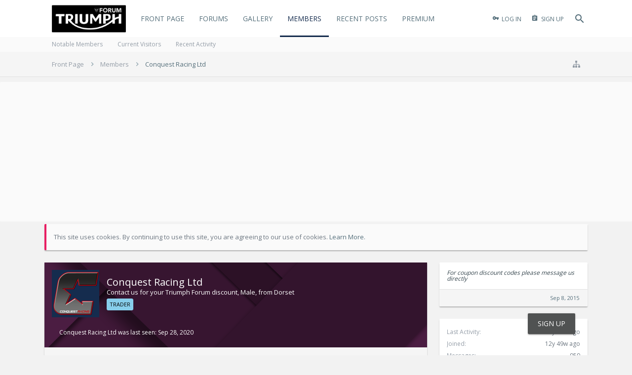

--- FILE ---
content_type: text/html; charset=UTF-8
request_url: https://www.thetriumphforum.com/members/conquest-racing-ltd.110/
body_size: 18132
content:
<!DOCTYPE html>

<link rel="apple-touch-icon" sizes="180x180" href="/apple-touch-icon.png">
<link rel="icon" type="image/png" sizes="32x32" href="/favicon-32x32.png">
<link rel="icon" type="image/png" sizes="16x16" href="/favicon-16x16.png">
<link rel="manifest" href="/manifest.json">
<link rel="mask-icon" href="/safari-pinned-tab.svg" color="#5bbad5">
<meta name="theme-color" content="#ffffff">






	
	
		
	




	









	




	




	





	




	
		
	
	
	
		
	


<html id="XenForo" lang="en-US" dir="LTR" class="Public NoJs uix_javascriptNeedsInit LoggedOut NoSidebar  Responsive pageIsLtr   hasTabLinks  hasSearch activeSmallLogo  is-sidebarOpen hasRightSidebar is-setWidth navStyle_2 pageStyle_1 hasFlexbox" xmlns:fb="http://www.facebook.com/2008/fbml">
<head>


	<meta charset="utf-8" />
	<meta http-equiv="X-UA-Compatible" content="IE=Edge,chrome=1" />
	
		<meta name="viewport" content="width=device-width, initial-scale=1" />
	
	
		<base href="https://www.thetriumphforum.com/" />
		<script>
			var _b = document.getElementsByTagName('base')[0], _bH = "https://www.thetriumphforum.com/";
			if (_b && _b.href != _bH) _b.href = _bH;
		</script>
	

	<title>Conquest Racing Ltd | The Triumph Forum</title>

	<noscript><style>.JsOnly, .jsOnly { display: none !important; }</style></noscript>
	<link rel="stylesheet" href="css.php?css=xenforo,form,public&amp;style=8&amp;dir=LTR&amp;d=1761573152" />

	<link rel="stylesheet" href="css.php?css=facebook,jrahmy_clickableRows,login_bar,member_view,moderator_bar,nat_public_css,notices,panel_scroller,sidebar_share_page,sonnb_xengallery_navbar_template,th_covers&amp;style=8&amp;dir=LTR&amp;d=1761573152" />


	<link rel="stylesheet" href="css.php?css=uix,material&amp;style=8&amp;dir=LTR&amp;d=1761573152" />

	<style>
	/*** UIX -- PER USER STYLES ***/

	

	


	

</style>

	<link rel="stylesheet" href="css.php?css=EXTRA&amp;style=8&amp;dir=LTR&amp;d=1761573152" />

	

	<style>
/* Node Styling */
.node.node_2 > .nodeInfo {background-image:url('styles/uix/uix/newbies.jpg');}.node.node_5 > .nodeInfo {background-image:url('styles/uix/uix/speed.jpg');}.node.node_7 > .nodeInfo {background-image:url('styles/uix/uix/daytona.jpg');}.node.node_8 > .nodeInfo {background-image:url('styles/uix/uix/street.jpg');}.node.node_13 > .nodeInfo {background-image:url('styles/uix/uix/general.jpg');}.node.node_16 > .nodeInfo {background-image:url('styles/uix/uix/tyres.jpg');}.node.node_17 > .nodeInfo {}.node.node_18 > .nodeInfo {background-image:url('styles/uix/uix/clothingl.jpg');}.node.node_19 > .nodeInfo {background-image:url('styles/uix/uix/technical.jpg');}.node.node_20 > .nodeInfo {background-image:url('styles/uix/uix/loungel.jpg');}.node.node_40 > .nodeInfo {background-image:url('styles/uix/uix/rocket.jpg');}.node.node_42 > .nodeInfo {background-image:url('styles/uix/uix/thunderbird.jpg');}.node.node_44 > .nodeInfo {background-image:url('styles/uix/uix/bonneville.jpg');}.node.node_46 > .nodeInfo {background-image:url('styles/uix/uix/thruxton.jpg');}.node.node_49 > .nodeInfo {background-image:url('styles/uix/uix/conquest.jpg');}.node.node_51 > .nodeInfo {background-image:url('styles/uix/uix/builds.jpg');}.node.node_53 > .nodeInfo {background-image:url('styles/uix/uix/dealer.jpg');}.node.node_54 > .nodeInfo {background-image:url('styles/uix/uix/racing.jpg');}.node.node_58 > .nodeInfo {background-image:url('styles/uix/uix/ttp.jpg');}.node.node_63 > .nodeInfo {background-image:url('styles/uix/uix/tiger.jpg');}.node.node_64 > .nodeInfo {background-image:url('styles/uix/uix/sprintl.jpg');}.node.node_67 > .nodeInfo {background-image:url('https://www.emtbforums.com/community/images/triumphinsurance.jpg');}
</style>

	

	

	
	












<link href="styles/material/uix/css/font-awesome.min.css" rel="stylesheet">
<link href='//fonts.googleapis.com/css?family=Open Sans:300,400,600,700|Oswald:400,700' rel='stylesheet' type='text/css'>


<script src="js/jquery/jquery-1.11.0.min.js"></script>



<script src="js/xenforo/xenforo.js?_v=46a6f3f0"></script>

	<script src="js/xenforo/quick_reply_profile.js?_v=46a6f3f0"></script>
	<script src="js/jrahmy/clickablerows.js?_v=46a6f3f0"></script>



<script>
$(document).on('ready', function(){

  var targetItems = '.button, .callToAction, .signupButton'; //CSS selector
  
  //Ripple function. Rippler? ripplemaker?
  var makeRipple = function(e){
    var _this = this;
    if (_this.className.indexOf('disabled') !== -1) return;
    
    var container = _this.querySelector('.ripple-container');
    if (!container) {
        container = document.createElement('div');
        container.className = 'ripple-container';
        _this.appendChild(container);
    }
    var containerRect = container.getBoundingClientRect();
    var rippleSize = containerRect.width;
    
    var newRipple = document.createElement('div');
    newRipple.className = "ripple";
    newRipple.style.width = rippleSize + 'px';
    newRipple.style.height = rippleSize + 'px';
    newRipple.style.top = (e.clientY - containerRect.top - (rippleSize / 2)) + 'px';
    newRipple.style.left = (e.clientX - containerRect.left - (rippleSize / 2)) + 'px';
    
    container.appendChild(newRipple);
    
    setTimeout(function(){
      container.removeChild(container.children[0]);
    }, 1000);

  };
  
  //Ripple on mousedown
  var buttons = document.querySelectorAll(targetItems);
  for (var i = 0; i < buttons.length; i++) {
    var _this = buttons[i];
    
    if (typeof(_this.className) !== 'undefined' && _this.className.indexOf('JsOnly') === -1 && _this.className.indexOf('DisableOnSubmit') === -1) {
    
	    if (_this.tagName === 'INPUT') {
		var btn = document.createElement('button');
		
		for(var x = 0, len = _this.attributes.length; x < len; ++x){
			var nodeName  = _this.attributes.item(x).nodeName;
			var nodeValue = _this.attributes.item(x).nodeValue;
			btn.setAttribute(nodeName, nodeValue);
		}
		
		btn.innerHTML = _this.innerHTML + _this.value;
		
		if (_this.parentNode) {
			_this.parentNode.replaceChild(btn, _this);
			_this= btn;
		}
	    }
	    _this.className += ' rippleButton';
	    _this.addEventListener('mousedown', makeRipple);
	    
	    _this.addEventListener('click', function(e){
	    	
		    var href = _this.href;
		    
		    if (href && _this.className.indexOf('OverlayTrigger') === -1) {
		      var mouseDownAt = new Date().getTime();
		      var clickHandler = function(e){
		        e.preventDefault();
		        var clickAt = new Date().getTime();
		        var difference = clickAt - mouseDownAt;
		        if (difference < 400) {
		          setTimeout(function(){ window.location.href = href; }, 400-difference)
		        } else {
		          window.location.href = href;
		        }
		        _this.removeEventListener('click', clickHandler);
		      }
		      _this.addEventListener('click', clickHandler);
		    }
	    });
	}
  }
});

</script>




<!--[if lt IE 9]>
	
		 
        	<script src="//cdnjs.cloudflare.com/ajax/libs/html5shiv/3.7.2/html5shiv.min.js"></script>
	        
	        <script src="//cdnjs.cloudflare.com/ajax/libs/respond.js/1.4.2/respond.js"></script>
	        
	        <script src="//cdnjs.cloudflare.com/ajax/libs/selectivizr/1.0.2/selectivizr-min.js"></script>
	

<![endif]-->



<script>
	uix = {
		elm: {},
		fn:{},
		init: function(){
			if (uix.betaMode) {
				console.group('uix.%cinit()', 'color:#3498DB');
			}
			for(var x=0;x<uix.events.init.length;x++){
				uix.events.init[x]()
		  	}
		  	console.groupEnd('uix.%cinit()','color:#3498DB')
		},
	  	events: {init:[]},
	  	on: function(event, fn){
	  		if(event=='init'){
	  			uix.events.init.push(fn)
	  		}
	  	},

		betaMode				: parseInt('0'),
		jsPathUsed				: 'material',
		jsGlobal				: parseInt('0'),


	  	version					: '1.5.14.0',
	  	jsHeadVersion				: '1.5.14.0',
	  	addonVersion				: '1010270',
	  	jsCacheBust				: '1',
	  	contentTemplate				: 'member_view',

		javascriptInitHide			: parseInt('1'),
		globalPadding 				: parseInt('25px'),
		sidebarWidth				: parseInt('300px'),
		mainContainerMargin  	        	: '325px',
		maxResponsiveWideWidth   		: parseInt('800px'),
		maxResponsiveMediumWidth 		: parseInt('610px'),
		maxResponsiveNarrowWidth 		: parseInt('480px'),
		sidebarMaxResponsiveWidth		: parseInt('900px'),
		
			responsiveMessageBreakpoint		: parseInt('610px'),
		
		sidebarMaxResponsiveWidthStr		: '900px',

		
			offCanvasRightTriggerWidth	: 99999,
		

		
			offCanvasLeftTriggerWidth	: parseInt('800px'),
		

		
			offCanvasNavTriggerWidth	: 99999,
		
		
			offCanvasVisitorTriggerWidth	: 99999,
		

		offcanvasTriggerAnimationDuration	: parseInt('300ms'),




		dropdownMenuAnimationSpeed		: parseInt('0ms'),
		inlineAlertBalloons			: (parseInt('1') && !parseInt('0')) || parseInt('0'),

		jumpToFixedDelayHide			: parseInt('1'),

		stickyNavigationMinWidth 		: parseInt('0'),
		stickyNavigationMinHeight		: parseInt('600'),
		stickyNavigationMaxWidth 		: parseInt('0'),
		stickyNavigationMaxHeight		: parseInt('0'),
		stickyNavigationPortraitMinWidth 	: parseInt('320'),
		stickyNavigationPortraitMinHeight	: parseInt('500'),
		stickyNavigationPortraitMaxWidth 	: parseInt('0'),
		stickyNavigationPortraitMaxHeight	: parseInt('0'),
		stickySidebar 				: 0,
		
			sidebarInnerFloat		: "right",
		
		RTL					: 0,
		stickyItems 				: {},
		stickyGlobalMinimumPosition		: parseInt('200px'),
		stickyGlobalScrollUp			: parseInt('0'),
		stickyDisableIOSThirdParty		: parseInt('1'),
		preventAlwaysSticky			: parseInt('1'),

		searchMinimalSize			: parseInt('610px'),

		searchPosition				: parseInt('2'),

		nodeStyle				: parseInt('3'),
		pageStyle				: parseInt('1'),

		enableBorderCheck			: parseInt('1'),
		enableULManager				: parseInt('1'),

		threadSlidingAvatar			: parseInt('0'),
		threadSlidingExtra			: parseInt('0'),
		threadSlidingHover			: parseInt('0'),
		threadSlidingStaffShow			: parseInt('0'),
		threadSlidingGlobalEnable		: parseInt('1'),

		signatureHidingEnabled			: parseInt('0'),
		signatureHidingEnabledAddon		: parseInt('1'),
		signatureMaxHeight			: parseInt('20'),
		signatureHoverEnabled			: parseInt('1'),

		enableStickyFooter 			: parseInt('1'),
		stickyFooterBottomOffset 		: parseInt('25px') * 2,

		
			sidebarStickyBottomOffset	: parseInt('7.5'),
		

	  	
			offCanvasSidebar			: 1,

			
				offCanvasSidebarVisitorTabs		: 0,
			

		

		offcanvasLeftStatic			: 1 && parseInt('0') && parseInt('1'),
		offcanvasRightStatic			: 1 && parseInt('0') && parseInt('1'),
		offcanvasLeftStaticBreakpoint		: parseInt('1300px'),
		offcanvasRightStaticBreakpoint		: parseInt('1300px'),

		reinsertWelcomeBlock			: parseInt('0'),

		sidebarCookieExpire			: '',
		canCollapseSidebar			: '',

		cookiePrefix				: 'xf_',
		sidebarLocation 			: parseInt('0'),

		collapsibleSidebar			: parseInt('1'),
		collapsedNodesDefault			: '',
		nodeGridCollapseEnabled			: parseInt('0'),			
		widthToggleUpper			: '100%',
		widthToggleLower			: '1100px',
		
			toggleWidthEnabled		: parseInt('1'),
		
		toggleWidthBreakpoint			: parseInt('1150'),
		collapsibleNodes			: parseInt('0'),
		collapsibleSticky			: parseInt('1'),
		ajaxWidthToggleLink			: 'uix/toggle-width',
		ajaxStickyThreadToggleLink		: 'uix/toggle-sticky-threads',
		ajaxStickyThreadExpandLink		: 'uix/expand-sticky-threads',
		ajaxStickyThreadCollapseLink		: 'uix/collapse-sticky-threads',
		ajaxSidebarToggleLink			: 'uix/toggle-sidebar',

		stickySidebarDelayInit			: parseInt('1'),
		stickySidebarLegacy			: parseInt('0'),
		stickySidebarDisableIOS			: parseInt('1'),

		user					: {
								'themeName'		: 'TTF Style 2.0',
								'-themeParents'		: '8,7,0',
								'-themeModified'	: '1761573152',
								'-themeSelectable'	: '1',
								languageName		: 'English (US)',
								stickyEnableUserbar	: (parseInt('') == parseInt('')) ? parseInt('') : true,
								stickyEnableNav		: (parseInt('') == parseInt('')) ? parseInt('') : true,
								stickyEnableSidebar	: (parseInt('') == parseInt('')) ? parseInt('') : true,
								widthToggleState	: (parseInt('0') == parseInt('0')) ? parseInt('0') : parseInt('0'),
								stickyThreadsState	: (parseInt('') == parseInt('')) ? (parseInt('') > 0) : 0,
								
									sidebarState	: 0,
								
								
									collapseUserInfo : 1,
								
								
									signatureHiding : 1,
								
								isAdmin			: parseInt('0"')
							}
	};

	if(uix.stickyNavigationMaxWidth == 0){uix.stickyNavigationMaxWidth = 999999}
	if(uix.stickyNavigationMaxHeight == 0){uix.stickyNavigationMaxHeight = 999999}
	if(uix.stickyNavigationPortraitMaxWidth == 0){uix.stickyNavigationPortraitMaxWidth = 999999}
	if(uix.stickyNavigationPortraitMaxHeight == 0){uix.stickyNavigationPortraitMaxHeight = 999999}

	
		uix.stickyItems['#navigation'] = {normalHeight:parseInt('75'), stickyHeight:parseInt('60')}

		var subElement = null;
		
			//if tablinks are visible
			uix.stickyItems['#navigation'].options = {subElement: '#navigation .tabLinks', subNormalHeight: parseInt('30'), subStickyHeight: parseInt('30'), subStickyHide: 0 == 1 , scrollSticky: uix.stickyGlobalScrollUp }
		

	

	

	$(document).ready(function(){

	//put jquery code here


});

	uix.debug = function() {
		result = "\n\n############============   Begin Copying Here   ============############\n\n";
		result += "Error: the functions file was not found.";
		result += "\n\n############============   End Copying Here   ============############\n\n";

		uix.fixJsVisibility();

		console.log(result);
	}

</script>

<script src="js/audentio/material/functions.min.js?_v=46a6f3f0_1.5.14.0_1"></script>

<script>
	uix.adminJsError = function(errMsg) {
		console.error(errMsg);

		
	}

	uix.fixJsVisibility = function() {
		var userBar = $('.hasJs #userBar');
		var nodeList = $('.hasJs #forums, .hasJs .category_view .nodeList, .hasJs .watch_forums .nodeList');
		var panels = $('.js-uix_panels')
		if (userBar.length) userBar.css('display', 'block');
		if (nodeList.length) nodeList.css('visibility', 'visible');
		if (panels.length) $('.js-uix_panels').removeClass('needsInit');
		$('html').removeClass('uix_javascriptNeedsInit');
	}

	uix.catchJsError = function(err) {
		console.log("\n\n############============   Begin Copying Here   ============############\n\n")
		var errMsg = "Uh Oh!  It looks like there's an error in your page's javascript.  There will likely be significant issues with the use of the forum until this is corrected.  If you are unable to resolve this and believe it is due to a bug in your Audentio Design theme, contact Audentio support and include a copy of the text between the designated areas from your javascript console.  This is the error: \n\n" + err ;
		uix.fixJsVisibility();
		uix.adminJsError(errMsg);
		console.log("\n\n");
		console.log(err);
		console.log("\n\n");
		try {
			uix.debug(true);
		} catch (err) {
			console.log("Unable to include uix.debug();");
		}

		console.log("\n\n############============   End Copying Here   ============############\n\n");
	}

	$(document).ready(function(){
		if (typeof(audentio) === 'undefined' || typeof(uix.jsVersion) === 'undefined') {
			var errMsg = 'Uh Oh!  It looks like the javascript for your theme was not found in /js/audentio/material/.\n\n';
			if (uix.jsGlobal) {
				errMsg += 'Your forum is set to use the same javascript directory for all your themes.  Consider disabling this or modifying the directory.  Options are located under Options > [UI.X] General.\n\n'
			} else {
				errMsg += 'Your theme has set the location of its javascript directory.  You may need to modify the javascript directory location style property located under [UI.X] Global Settings > Javascript Path.\n\n'
			}
			errMsg += 'If your files are in the directory specified, ensure that your file permissions allow them to be read.  There will likely be significant issues with the use of the forum until this is corrected.  If you are unable to resolve this, contact Audentio support.  This error has also been logged to the javascript console.';

			uix.fixJsVisibility();

			uix.adminJsError(errMsg);
		} else if (uix.jsHeadVersion.split('_')[0] != uix.jsVersion.split('_')[0]) {
			var errMsg = 'Uh Oh! It looks like the version of your javascript functions file does not match the version of your page_container_js_head template.  \n\nYour javascript functions file is version "' + uix.jsVersion + '". \nYour page_container_js_head is version "' + uix.jsHeadVersion + '".  \n\nIf your functions file version number is higher, ensure that you have merged all templates (especially page_container_js_head).  If your page_container_js_head version number is higher, ensure that you have correctly uploaded the latest version of the javascript functions file and that you have cleared anything that could cache an old version of the javascript (CDN / Cloudflare / etc.). \n\nThis issue could cause parts of your forum to not display or function correctly.  If this does not resolve the issue contact Audentio support.  This error has also been logged to the javascript console.';
			
			uix.fixJsVisibility();
			
			uix.adminJsError(errMsg);
		}
	});
</script>

<script>
	try {
		uix.dateHelper.phrase = {
			now: 'now',
			second: 's',
			minute: 'm',
			hour: 'h',
			day: 'd',
			week: 'w',
			year: 'y',
			century: 'c',
			ago: '{time} ago',
			future: 'in {time}'
		}


		uix.sticky.stickyMinDist = parseInt('150');

		$(document).ready(function(){
			try {
				
					audentio.grid.parse('{"default":{"maximum_columns":{"value":"6"},"minimum_column_width":{"value":"330"},"fill_last_row":{"value":"0"},"column_widths":{"value":"0"},"custom_column_widths":{"count":"","layouts":{"1":{"1":""},"2":{"1":"","2":""},"3":{"1":"","2":"","3":""},"4":{"1":"","2":"","3":"","4":""},"5":{"1":"","2":"","3":"","4":"","5":""},"6":{"1":"","2":"","3":"","4":"","5":"","6":""}}},"separator":true,"separator_type":"grid","separator_max_width":0},"category":{"maximum_columns":{"value":"1"},"minimum_column_width":{"value":""},"fill_last_row":{"value":"0"},"column_widths":{"value":"0"},"custom_column_widths":{"count":"","layouts":{"1":{"1":""}}},"separator":true,"separator_type":"grid","separator_max_width":0}}');
					

audentio.grid.addSizeListener('global', 'audentio_grid_xs', 200, 0);
audentio.grid.addSizeListener('global', 'audentio_grid_sm', 300, 0);
audentio.grid.addSizeListener('global', 'audentio_grid_md', 400, 0);
audentio.grid.addSizeListener('global', 'audentio_grid_lg', 600, 0);
audentio.grid.addSizeListener('global', 'audentio_grid_xl', 10000, 0);

audentio.grid.addSizeListener('global', 'below-xs', 200, 0);
audentio.grid.addSizeListener('global', 'below-sm', 300, 0);
audentio.grid.addSizeListener('global', 'below-md', 400, 0);
audentio.grid.addSizeListener('global', 'below-lg', 600, 0);
audentio.grid.addSizeListener('global', 'below-xl', 10000, 0);

audentio.grid.addSizeListener('global', 'above-xs', 99999, 201);
audentio.grid.addSizeListener('global', 'above-sm', 99999, 301);
audentio.grid.addSizeListener('global', 'above-md', 99999, 401);
audentio.grid.addSizeListener('global', 'above-lg', 99999, 601);
audentio.grid.addSizeListener('global', 'above-xl', 99999, 10001);

audentio.grid.addSizeListener('global', 'node--xs', 300, 0);
audentio.grid.addSizeListener('global', 'node--sm', 400, 301);
audentio.grid.addSizeListener('global', 'node--md', 600, 401);
audentio.grid.addSizeListener('global', 'node--lg', 10000, 601);
audentio.grid.addSizeListener('global', 'node--xl', 99999, 10001);
				
				

				uix.initFunc();
			} catch (err) {
				uix.catchJsError(err);
			}
		});
	} catch (err) {
		uix.catchJsError(err);
	}
</script>


<script>
$(document).ready(function(){
(function(i,s,o,g,r,a,m){i['GoogleAnalyticsObject']=r;i[r]=i[r]||function(){(i[r].q=i[r].q||[]).push(arguments)},i[r].l=1*new Date();a=s.createElement(o),m=s.getElementsByTagName(o)[0];a.async=1;a.src=g;m.parentNode.insertBefore(a,m)})(window,document,'script','//www.google-analytics.com/analytics.js','ga');ga("create","UA-31299049-1","auto");ga("require","displayfeatures");ga('set','forceSSL',true);
if(XenForo.visitor.user_id>0){ga('set','&uid',XenForo.visitor.user_id);ga('set','dimension1',XenForo.visitor.user_id);}
if (typeof XenForo.node_name!='undefined') {ga('set','dimension2',XenForo.node_name);}
if("/account/upgrades"==document.location.pathname.substr(-17)){ga("require","ec");var position=1;$("form.upgradeForm").each(function(){ $(this).find('input[type="submit"]').on("click",function(){var name=$(this).closest("form").find('input[name="item_name"]').val().match(/^.*?: (.*) \(/)[1];ga("ec:addProduct",{id:"UU-"+$(this).closest("form").find('input[name="custom"]').val().match(/^.*?,(.*?),/)[1],name:name,category:"User Upgrades"});ga("ec:setAction","checkout");ga("send","event","Checkout","Click",name)});
ga("ec:addImpression",{id:"UU-"+$(this).find('input[name="custom"]').val().match(/^.*?,(.*?),/)[1],name:$(this).find('input[name="item_name"]').val().match(/^.*?: (.*) \(/)[1],category:"User Upgrades",list:"User Upgrade List",position:position++})})};
if (document.referrer.match(/paypal\.com.*?cgi-bin\/webscr|facebook\.com.*?dialog\/oauth|twitter\.com\/oauth|google\.com.*?\/oauth2/) != null){ga('set','referrer','');}
ga("send","pageview");
setTimeout("ga('send','event','User','Engagement','Time on page more than 15 seconds')",15000);




setTimeout(function(){try{FB.Event.subscribe("edge.create",function(a){ga("send","social","Facebook","Like",a)}),FB.Event.subscribe("edge.remove",function(a){ga("send","social","Facebook","Unlike",a)}),twttr.ready(function(a){a.events.bind("tweet",function(b){if(b){var a;b.target&&"IFRAME"==b.target.nodeName&&(a=ePFU(b.target.src,"url"));ga("send","social","Twitter","Tweet",a)}});a.events.bind("follow",function(b){if(b){var a;b.target&&"IFRAME"==b.target.nodeName&&(a=
ePFU(b.target.src,"url"));ga("send","social","Twitter","Follow",a)}})})}catch(c){}},1E3);
});
function ePFU(c,a){if(c){c=c.split("#")[0];var b=c.split("?");if(1!=b.length){b=decodeURI(b[1]);a+="=";for(var b=b.split("&"),e=0,d;d=b[e];++e)if(0===d.indexOf(a))return unescape(d.split("=")[1])}}}
</script>

	
	<link rel="apple-touch-icon" href="https://www.thetriumphforum.com/styles/material/uix/ioslogo.png" />
	<link rel="alternate" type="application/rss+xml" title="RSS feed for The Triumph Forum" href="forums/-/index.rss" />
	
	
	<link rel="canonical" href="https://www.thetriumphforum.com/members/conquest-racing-ltd.110/" />
	<meta name="description" content="Conquest Racing Ltd is a member of The Triumph Forum. Contact us for your Triumph Forum discount, Male, from Dorset" />	<meta property="og:site_name" content="The Triumph Forum" />
	<meta property="og:image" content="https://secure.gravatar.com/avatar/3b45651d2639a0be62801f15e8977c57?s=96&amp;amp;d=https%3A%2F%2Fwww.thetriumphforum.com%2Fstyles%2Fmaterial%2Fxenforo%2Favatars%2Favatar_male_m.png" />
	<meta property="og:image" content="https://www.thetriumphforum.com/styles/material/uix/ioslogo.png" />
	<meta property="og:type" content="profile" />
	<meta property="og:url" content="https://www.thetriumphforum.com/members/conquest-racing-ltd.110/" />
	<meta property="og:title" content="Conquest Racing Ltd" />
	<meta property="og:description" content="Conquest Racing Ltd is a Contact us for your Triumph Forum discount at The Triumph Forum" />
	
		<meta property="profile:username" content="Conquest Racing Ltd" />
		<meta property="profile:gender" content="male" />
	
	<meta property="fb:app_id" content="1478545515502232" />
	




	
		<meta name="theme-color" content="rgb(21, 44, 78)">
		<meta name="msapplication-TileColor" content="rgb(21, 44, 78)">
	

</head>

<body>

	

	
		

<div id="loginBar">
	<div class="pageContent">
		<span class="helper"></span>
	</div>
	<div class="pageWidth">

		

	</div>
</div>
	

	
		
		<div class="js-uix_panels uix_panels ">
			
				

<aside class="js-sidePanelWrapper sidePanelWrapper  sidePanelWrapper--left">
	<a href="#" class="js-panelMask uix_panelMask"></a>
	
	<a href="#" class="js-panelMask uix_panelMask"></a>
	
		
	
<div class="sidePanel sidePanel--nav sidePanel--visitor">
	<div class="sidePanel__tabPanels">
	
		<div class="is-active sidePanel__tabPanel js-navigationTabPanel">
			<nav>
<ul class="sidePanel__navTabs">
	
							<!-- home -->
							


								<!-- extra tabs: home -->
								
								
									
										
											<li class="navTab ctaFt ">
								
												<a href="https://www.thetriumphforum.com/" class="navLink">Front Page</a>
												<a href="https://www.thetriumphforum.com/" class="SplitCtrl"><i class="uix_icon js-offcanvasIcon uix_icon-expandDropdown"></i></a>
									
												<div class="tabLinks">
													<ul class="secondaryContent blockLinksList">
	
	<li><a href="search/?type=post">Search Forums</a></li>
	
	
	
		<li><a href="recent-activity/">Recent Activity</a></li>
	
	
	<li><a href="find-new/posts" rel="nofollow">Recent Posts</a></li>
</ul>
												</div>
											</li>
										
									
								
								


								<!-- forums -->
								
									
										<li class="navTab forums ">
											<a href="https://www.thetriumphforum.com/forums/" class="navLink">Forums</a>
											<a href="https://www.thetriumphforum.com/forums/" class="SplitCtrl"><i class="uix_icon js-offcanvasIcon uix_icon-expandDropdown"></i></a>
								
											<div class="tabLinks">
									
													<ul class="secondaryContent blockLinksList">
													
														
														<li><a href="search/?type=post">Search Forums</a></li>
														



														<li><a href="find-new/posts" rel="nofollow">Recent Posts</a></li>
													
													</ul>
									
											</div>
										</li>
								
								

								<!-- extra tabs: middle -->
								
								
									
										
											<li class="navTab sonnb_xengallery ">
								
											<a href="https://www.thetriumphforum.com/gallery/" class="navLink">Gallery</a>
											<a href="https://www.thetriumphforum.com/gallery/" class="SplitCtrl"><i class="uix_icon js-offcanvasIcon uix_icon-expandDropdown"></i></a>
								
											<div class="tabLinks">
												

<ul class="secondaryContent blockLinksList xengallery">
	
		
		
		<li><a title="Explore User's Albums" href="gallery/explore-user" class="OverlayTrigger">Explore User's Albums</a></li>
		<li><a title="These are all newly created albums from The Triumph Forum." href="gallery/new-albums">New Albums</a></li>
		<li><a title="These are all newly created photos from The Triumph Forum." href="gallery/new-photos">New Photos</a></li>
		<li><a title="These are all newly created videos from The Triumph Forum." href="gallery/new-videos">New Videos</a></li>
	
	
	
	
	<li><a title="The most active streams/keywords are being used at The Triumph Forum" href="gallery/streams">Streams Cloud</a></li>
</ul>	
											</div>
										</li>
										
									
								
								


								<!-- members -->
								
									
											<li class="navTab members selected">

												<a href="https://www.thetriumphforum.com/members/" class="navLink">Members</a>
												<a href="https://www.thetriumphforum.com/members/" class="SplitCtrl"><i class="uix_icon js-offcanvasIcon uix_icon-expandDropdown"></i></a>
									
												<div class="tabLinks">
									
													<ul class="secondaryContent blockLinksList">
													
														<li><a href="members/">Notable Members</a></li>
														
														<li><a href="online/">Current Visitors</a></li>
														<li><a href="recent-activity/">Recent Activity</a></li>
														
													
													</ul>
									
											</div>
										</li>
								

								<!-- extra tabs: end -->
								
								
									
										
											<li class="navTab nodetab56 ">
												<a href="https://www.thetriumphforum.com/link-forums/recent-posts.56/" class="navLink">Recent Posts</a>
											</li>
										
									
								
									
										
											<li class="navTab nodetab65 ">
												<a href="https://www.thetriumphforum.com/pages/Subscriber/" class="navLink">Premium</a>
											</li>
										
									
								
								

	

</ul>
</nav>
		</div>
	
		<div class="is-right sidePanel__tabPanel js-visitorTabPanel">
	<div class="section u-smallGutter">







</div>
	
	<div class="section">
		<ul class="sidePanel__blockLinksList">
			<li><a href="members/0/">Your Profile Page</a></li>
	
			
			
			<li><a href="logout/" class="LogOut">Log Out</a></li>
			<li>
				<form action="account/toggle-visibility" method="post" class="AutoValidator visibilityForm">
					<label><input type="checkbox" name="visible" value="1" class="SubmitOnChange"  checked="checked" />
						Show online status</label>
					<input type="hidden" name="_xfToken" value="" />
				</form>
			</li>
			
		</ul>
	</div>
</div>
<div class="is-right sidePanel__tabPanel js-convoTabPanel">
	<h3 class="sidePanel__textHeading">
		<span class="Progress InProgress"></span>
		<a href="conversations/" class="concealed">Conversations</a>
	</h3>
	<ol class="js-convoPlaceholder sidePanel__mediaObjectList"></ol>
	<div class="section">
		<ul class="sidePanel__blockLinksList">
			
			<li class="navTab"><a class="navLink" href="conversations/">Show All...</a></li>
		</ul>
	</div>
</div>
<div class="is-right sidePanel__tabPanel js-alertTabPanel">
	<h3 class="sidePanel__textHeading">
		<span class="Progress InProgress"></span>
		<a href="account/alerts" class="concealed">Alerts</a>
	</h3>
	<ol class="js-alertPlaceholder sidePanel__mediaObjectList"></ol>
	<div class="section">
		<ul class="sidePanel__blockLinksList">
			<li><a href="account/alert-preferences">Alert Preferences</a></li>
			<li><a href="account/alerts">Show All...</a></li>
		</ul>
	</div>
</div>
	</div>
	
	<script>
		uix.offcanvas.registerTab({
			trigger: $('.sidePanel__tabs .js-navigationTab'),
			target: $('.sidePanel--visitor .js-navigationTabPanel'),
			init: function() {},
			view: function() {},
			group: 'offcanvasVisitor'
		});
	</script>
	
	<script>
	uix.offcanvas.registerTab({
		trigger: $('.sidePanel__tabs .js-visitorTab'),
		target: $('.sidePanel--visitor .js-visitorTabPanel'),
		init: function() {},
		view: function() {},
		group: 'offcanvasVisitor'
	});
	uix.offcanvas.registerTab({
		trigger: $('.sidePanel__tabs .js-convoTab'),
		target: $('.sidePanel--visitor .js-convoTabPanel'),
		init: function() {
			$('.sidePanel--visitor .js-convoPlaceholder').load('conversations/popup #content div:not(.sidebar) .secondaryContent li.listItem');
		},
		view: function() {
			uix.fn.syncBaloon($('#ConversationsMenu_Counter'), $('#uix_ConversationsMenu_Counter'));
		},
		group: 'offcanvasVisitor'
	});
	uix.offcanvas.registerTab({
		trigger: $('.sidePanel__tabs .js-alertTab'),
		target: $('.sidePanel--visitor .js-alertTabPanel'),
		init: function() {
			$('.sidePanel--visitor .js-alertPlaceholder').load('account/alerts-popup #content div:not(.sidebar) .secondaryContent li.listItem');
		},
		view: function() {
			var numConvos = 0,
				convoEle = $('#ConversationsMenu_Counter');
			if (convoEle.length) {
				numConvos = parseInt(convoEle.find('span.Total').text());
			}
			XenForo.balloonCounterUpdate($('#VisitorExtraMenu_Counter'), numConvos);
			uix.fn.syncBaloon($('#VisitorExtraMenu_Counter'), $('#uix_VisitorExtraMenu_Counter'));
			XenForo.balloonCounterUpdate($('#AlertsMenu_Counter'), 0);
			uix.fn.syncBaloon($('#AlertsMenu_Counter'), $('#uix_AlertsMenu_Counter'));
		},
		group: 'offcanvasVisitor'
	});
</script>
</div>
		

	
</aside>
			
			

			<div class="mainPanelWrapper">
				<a href="#" class="js-panelMask uix_panelMask"></a>

	

	

<div class="uix_wrapperFix" style="height: 1px; margin-bottom: -1px;"></div>

<div id="uix_wrapper">
<div class="uix_wrapperFix" style="height: 1px; margin-bottom: -1px;"></div>

<div id="headerMover">
	<div id="headerProxy"></div>
<header>
	


<div id="header">
	



	

	

	



<div id="navigation" class="header__blockItem withSearch stickyTop">
	<div class="sticky_wrapper">
		<div class="uix_navigationWrapper">
		
			<div class="pageContent">
				<nav>
					<div class="navTabs">
						
						<div class="pageWidth">
						
							<ul class="publicTabs navLeft">

							
							<li id="logo_small">
								<a href="https://www.thetriumphforum.com/">
								
									<img src="styles/material/uix/logot.png" alt="The Triumph Forum" />
								
								</a>
							</li>
							

							





	

	
		
	


	

	
		
	












	
		<li class="navTab navTab--justIcon navTab--panelTrigger navTab--navPanelTrigger PopupClosed">
			
			<a class="navLink js-leftPanelTrigger" href="#">
				<i class="uix_icon uix_icon-menu"></i>
			<strong class="itemCount Zero"
				id="uix_VisitorExtraMenu_Counter">
				<span class="Total">0</span>
			</strong>
			</a>
		</li>
	



							<!-- home -->
							


								<!-- extra tabs: home -->
								
								
									
										
											<li class="navTab ctaFt Popup PopupControl PopupClosed">
												<a href="https://www.thetriumphforum.com/" class="navLink NoPopupGadget" rel="Menu">Front Page</a>
												<a href="https://www.thetriumphforum.com/" class="SplitCtrl" rel="Menu"></a>
												<div class="Menu JsOnly tabMenu ctaFtTabLinks">
													
														<div class="primaryContent menuHeader">
															<h3>Front Page</h3>
															<div class="muted">Quick Links</div>
														</div>
														<ul class="secondaryContent blockLinksList">
	
	<li><a href="search/?type=post">Search Forums</a></li>
	
	
	
		<li><a href="recent-activity/">Recent Activity</a></li>
	
	
	<li><a href="find-new/posts" rel="nofollow">Recent Posts</a></li>
</ul>
														
													
												</div>
											</li>
										
									
								
								


								<!-- forums -->
								
									
										<li class="navTab forums Popup PopupControl PopupClosed">
											<a href="https://www.thetriumphforum.com/forums/" class="navLink NoPopupGadget" rel="Menu">Forums</a>
											<a href="https://www.thetriumphforum.com/forums/" class="SplitCtrl" rel="Menu"></a>
	
											<div class="Menu JsOnly tabMenu forumsTabLinks">
												
													<div class="primaryContent menuHeader">
														<h3>Forums</h3>
														<div class="muted">Quick Links</div>
													</div>
									
													<ul class="secondaryContent blockLinksList">
													
														
														<li><a href="search/?type=post">Search Forums</a></li>
														



														<li><a href="find-new/posts" rel="nofollow">Recent Posts</a></li>
													
													</ul>
									
													
												
									
											</div>
										</li>
								
								

								<!-- extra tabs: middle -->
								
								
									
										
										<li class="navTab sonnb_xengallery Popup PopupControl PopupClosed">
	
											<a href="https://www.thetriumphforum.com/gallery/" class="navLink NoPopupGadget" rel="Menu">Gallery</a>
											<a href="https://www.thetriumphforum.com/gallery/" class="SplitCtrl" rel="Menu"></a>
											
											<div class="Menu JsOnly tabMenu sonnb_xengalleryTabLinks">
												
													<div class="primaryContent menuHeader">
														<h3>Gallery</h3>
														<div class="muted">Quick Links</div>
													</div>
													

<ul class="secondaryContent blockLinksList xengallery">
	
		
		
		<li><a title="Explore User's Albums" href="gallery/explore-user" class="OverlayTrigger">Explore User's Albums</a></li>
		<li><a title="These are all newly created albums from The Triumph Forum." href="gallery/new-albums">New Albums</a></li>
		<li><a title="These are all newly created photos from The Triumph Forum." href="gallery/new-photos">New Photos</a></li>
		<li><a title="These are all newly created videos from The Triumph Forum." href="gallery/new-videos">New Videos</a></li>
	
	
	
	
	<li><a title="The most active streams/keywords are being used at The Triumph Forum" href="gallery/streams">Streams Cloud</a></li>
</ul>	
													
												
											</div>
										</li>
										
									
								
								


								<!-- members -->
								
									
										<li class="navTab members selected">
	
											<a href="https://www.thetriumphforum.com/members/" class="navLink NoPopupGadget" rel="Menu">Members</a>
											<a href="https://www.thetriumphforum.com/members/" class="SplitCtrl" rel="Menu"></a>
	
											<div class="tabLinks membersTabLinks">
												<div class="pageWidth">
													<div class="primaryContent menuHeader">
														<h3>Members</h3>
														<div class="muted">Quick Links</div>
													</div>
									
													<ul class="secondaryContent blockLinksList">
													
														<li><a href="members/">Notable Members</a></li>
														
														<li><a href="online/">Current Visitors</a></li>
														<li><a href="recent-activity/">Recent Activity</a></li>
														
													
													</ul>
									
													
												</div>
									
											</div>
										</li>
								

								<!-- extra tabs: end -->
								
								
									
										
											<li class="navTab nodetab56 PopupClosed">
												<a href="https://www.thetriumphforum.com/link-forums/recent-posts.56/" class="navLink NoPopupGadget" rel="Menu">Recent Posts</a>
												
											</li>
										
									
								
									
										
											<li class="navTab nodetab65 PopupClosed">
												<a href="https://www.thetriumphforum.com/pages/Subscriber/" class="navLink NoPopupGadget" rel="Menu">Premium</a>
												
											</li>
										
									
								
								

								<!-- responsive popup -->
								<li class="navTab navigationHiddenTabs navTab--justIcon Popup PopupControl PopupClosed" style="display:none">

									<a rel="Menu" class="navLink NoPopupGadget uix_dropdownDesktopMenu"><i class="uix_icon uix_icon-navOverflow"></i><span class="uix_hide menuIcon">Menu</span></a>

									<div class="Menu JsOnly blockLinksList primaryContent" id="NavigationHiddenMenu"></div>
								</li>

								
								<!-- no selection -->
								
								

								

							</ul>


							


								<ul class="navRight visitorTabs">

								

									

									

									
										
									

									
										

	<li class="navTab login Popup PopupControl PopupClosed">
		
			<a href="login/" class="navLink uix_dropdownDesktopMenu NoPopupGadget"rel="Menu">
				<i class="uix_icon uix_icon-signIn"></i> 
				<strong class="loginText">Log in</strong>
			</a>
		

		
		<div class="Menu JsOnly tabMenu uix_fixIOSClick">
			<div class="secondaryContent">
				<form action="login/login" method="post" class="xenForm--uixLoginForm xenForm">

	<dl class="ctrlUnit fullWidth">
		<dt><label for="ctrl_pageLogin_login">Your name or email address:</label></dt>
		<dd><input type="text" name="login" value="" id="ctrl_pageLogin_login" class="textCtrl uix_fixIOSClickInput" tabindex="1" /></dd>
	</dl>

	<dl class="ctrlUnit fullWidth">
		<dt><label for="ctrl_pageLogin_password">Password:</label></dt>
		<dd>
			<input type="password" name="password" class="textCtrl uix_fixIOSClickInput" id="ctrl_pageLogin_password" tabindex="2" />
			<div><a href="lost-password/" class="OverlayTrigger OverlayCloser" tabindex="6">Forgot your password?</a></div>
		</dd>
	</dl>

	

	<dl class="ctrlUnit submitUnit">
		<dd>
			<input type="submit" class="button primary" value="Log in" data-loginPhrase="Log in" data-signupPhrase="Sign up" tabindex="4" />
			<label class="rememberPassword"><input type="checkbox" name="remember" value="1" id="ctrl_pageLogin_remember" tabindex="3" /> Stay logged in</label>
		</dd>
	</dl>

	
	<dl class="ctrlUnit fullWidth">
	

	
		
		<dt></dt>
		<dd><a href="register/facebook?reg=1" class="fbLogin" tabindex="10"><span>Log in with Facebook</span></a></dd>
	

	

	

	
	</dl>
	

	<input type="hidden" name="cookie_check" value="1" />
	<input type="hidden" name="_xfToken" value="" />
	<input type="hidden" name="redirect" value="/members/conquest-racing-ltd.110/" />
	

</form>
			</div>
		</div>
		

	</li>

	
	<li class="navTab register PopupClosed">
		<a href="register/" class="navLink">
			<i class="uix_icon uix_icon-register"></i> 
			<strong class="registerText">Sign up</strong>
		</a>
	</li>
	


									

									

									





	

	
		
	


	

	
		
	











									
										

		<li class="navTab uix_searchTab">

			

<div id="searchBar" class="hasSearchButton">
	
	<i id="QuickSearchPlaceholder" class="uix_icon uix_icon-search" title="Search"></i>

	


	<fieldset id="QuickSearch">
		<form action="search/search" method="post" class="formPopup">

			<div class="primaryControls">
				<!-- block: primaryControls -->
				<i class="uix_icon uix_icon-search" onclick='$("#QuickSearch form").submit()'></i>
				<input type="search" name="keywords" value="" class="textCtrl" placeholder="Search..." results="0" title="Enter your search and hit enter" id="QuickSearchQuery" />
				<!-- end block: primaryControls -->
			</div>

			<div class="secondaryControls">
				<div class="controlsWrapper">

					<!-- block: secondaryControls -->
					<dl class="ctrlUnit">
						<dt></dt>
						<dd><ul>
							<li><label><input type="checkbox" name="title_only" value="1"
								id="search_bar_title_only" class="AutoChecker"
								data-uncheck="#search_bar_thread" /> Search titles only</label></li>
						</ul></dd>
					</dl>

					<dl class="ctrlUnit">
						<dt><label for="searchBar_users">Posted by Member:</label></dt>
						<dd>
							<input type="text" name="users" value="" class="textCtrl AutoComplete" id="searchBar_users" />
							<p class="explain">Separate names with a comma.</p>
						</dd>
					</dl>

					<dl class="ctrlUnit">
						<dt><label for="searchBar_date">Newer Than:</label></dt>
						<dd><input type="date" name="date" value="" class="textCtrl" id="searchBar_date" /></dd>
					</dl>

					
				</div>
				<!-- end block: secondaryControls -->

				<dl class="ctrlUnit submitUnit">
					<dt></dt>
					<dd>
						<input type="submit" value="Search" class="button primary Tooltip" title="Find Now" />
						<a href="search/" class="button moreOptions Tooltip" title="Advanced Search">More...</a>
						<div class="Popup" id="commonSearches">
							<a rel="Menu" class="button NoPopupGadget Tooltip" title="Useful Searches" data-tipclass="flipped"><span class="arrowWidget"></span></a>
							<div class="Menu">
								<div class="primaryContent menuHeader">
									<h3>Useful Searches</h3>
								</div>
								<ul class="secondaryContent blockLinksList">
									<!-- block: useful_searches -->
									<li><a href="find-new/posts?recent=1" rel="nofollow">Recent Posts</a></li>
									
									<!-- end block: useful_searches -->
								</ul>
							</div>
						</div>
					</dd>
				</dl>

			</div>

			<input type="hidden" name="_xfToken" value="" />
		</form>
	</fieldset>
	

</div>
		</li>


									
									
									
										<li class="topLink navTab">
											<a href="/members/conquest-racing-ltd.110/#XenForo" class="navLink Tooltip" title="Jump to top">
												<i class="uix_icon uix_icon-jumpToTop"></i> 
												<span class="uix_hide">Top</span>
											</a>
										</li>
									

								

								</ul>

							

							
								

	

<div class="uix_minimalSearchWrapper">

	<div id="uix_searchMinimal">
		<form action="search/search" method="post">
			<i id="uix_searchMinimalClose" class="uix_icon uix_icon-close"  title="Close"></i>
			<i id="uix_searchMinimalOptions" class="uix_icon uix_icon-cog" title="Options"></i>
			<div id="uix_searchMinimalInput" >
				<input type="search" name="keywords" value="" placeholder="Search..." results="0" />
			</div>
			<input type="hidden" name="_xfToken" value="" />
		</form>
	</div>


</div>




							


						</div>
					</div>

				<span class="helper"></span>

				</nav>
			</div>
		
		</div>
	</div>
</div>



	
	
</div>

	
	
</header>





<div class="breadBoxTop  ">
	<div class="pageWidth">
		
		

<nav>

	

	
		
			
		
	

	<fieldset class="breadcrumb">
	
		<a href="misc/quick-navigation-menu" class="OverlayTrigger jumpMenuTrigger" data-cacheOverlay="true" title="Open quick navigation"><i class="uix_icon uix_icon-sitemap"></i><!--Jump to...--></a>

		<div class="boardTitle"><strong>The Triumph Forum</strong></div>

		<span class="crumbs">
			
				<span class="crust homeCrumb" itemscope="itemscope" itemtype="http://data-vocabulary.org/Breadcrumb">
					<a href="https://www.thetriumphforum.com/" class="crumb" rel="up" itemprop="url"><span itemprop="title"><span class="uix_breadcrumb__home__title">Front Page</span></span></a>
					<span class="arrow"><i class="uix_icon uix_icon-breadcrumbSeparator"></i></span>
				</span>
			

			
				<span class="crust selectedTabCrumb" itemscope="itemscope" itemtype="http://data-vocabulary.org/Breadcrumb">
					<a href="https://www.thetriumphforum.com/members/" class="crumb" rel="up" itemprop="url"><span itemprop="title">Members</span></a>
					<span class="arrow"><i class="uix_icon uix_icon-breadcrumbSeparator"></i></span>
				</span>
			

			
				
					<span class="crust" itemscope="itemscope" itemtype="http://data-vocabulary.org/Breadcrumb">
						<a href="https://www.thetriumphforum.com/members/conquest-racing-ltd.110/" class="crumb" rel="up" itemprop="url"><span itemprop="title">Conquest Racing Ltd</span></a>
						<span class="arrow"><i class="uix_icon uix_icon-breadcrumbSeparator"></i></span>
					</span>
				
			
		</span>
	</fieldset>
</nav>
		
	</div>
</div>





	<div class="sectionMain funbox">
	<div class="funboxWrapper">
	

		
			
				



				


<script async src="//pagead2.googlesyndication.com/pagead/js/adsbygoogle.js"></script>
<!-- Triumph Forum Billboard -->
<ins class="adsbygoogle"
     style="display:inline-block;width:970px;height:250px"
     data-ad-client="ca-pub-9208009216252025"
     data-ad-slot="2393116168"></ins>
<script>
(adsbygoogle = window.adsbygoogle || []).push({});
</script>


			
		

	
	</div>
	</div>






	
	
	
	
	

	




	





	
<div id="content" class="member_view">
	
	<div class="pageWidth">
		<div class="pageContent">
	
			<!-- main content area -->

			
		
			
			

			

			

			
			
			





<div class="PanelScroller Notices" data-vertical="1" data-speed="400" data-interval="4000">
	<div class="scrollContainer">
		<div class="PanelContainer">
			<ol class="Panels">
				
					<li class="panel Notice DismissParent notice_notice_cookies " data-notice="notice_cookies">
	
	<div class="baseHtml noticeContent">This site uses cookies. By continuing to use this site, you are agreeing to our use of cookies. <a href="help/cookies">Learn More.</a></div>
	
	
</li>
				
			</ol>
		</div>
		
	</div>
</div>





			
			

			
				<div class="mainContainer_noSidebar">
			
					<div class="mainContent">
						<!--[if lt IE 8]>
							<p class="importantMessage">You are using an out of date browser. It  may not display this or other websites correctly.<br />You should upgrade or use an <a href="https://www.google.com/chrome/browser/" target="_blank">alternative browser</a>.</p>
						<![endif]-->						

						

						

						<!-- main template -->
						
 




	







<div class="profilePage" itemscope="itemscope" itemtype="http://data-vocabulary.org/Person">



	<div class="mast">
	
		
		<div class="section section--userStatus infoBlock">
			<div class="primaryContent">
				<p class="userStatus" id="UserStatus">For coupon discount codes please message us directly</p>
				<div class="sectionFooter"><span class="DateTime" title="Sep 8, 2015 at 5:04 PM">Sep 8, 2015</span></div>
			</div>
		</div>
		
	
		
		

		

		<div class="section infoBlock">
			<div class="secondaryContent pairsJustified">

				
				
					<dl><dt>Last Activity:</dt>
						<dd>
						
							<abbr class="uix_DateTime" data-time="1601300735" data-diff="167266247" data-datestring="Sep 28, 2020" data-timestring="2:45 PM">Sep 28, 2020 at 2:45 PM</abbr>
						
						</dd></dl>
				

				<dl><dt>Joined:</dt>
					<dd>
					
						<abbr class="uix_DateTime" data-time="1359804960" data-diff="408762022" data-datestring="Feb 2, 2013" data-timestring="11:36 AM">Feb 2, 2013 at 11:36 AM</abbr>
					
					</dd></dl>

				<dl><dt>Messages:</dt>
					<dd>959</dd></dl>

				<dl><dt>Likes Received:</dt>
					<dd>449</dd></dl>

				
					<dl><dt>Trophy Points:</dt>
						<dd><a href="members/conquest-racing-ltd.110/trophies" class="OverlayTrigger">313</a></dd></dl>
				
				
				

	
		<dl>
			<dt>Featured Threads:</dt>
			<dd>
					<a href="members/conquest-racing-ltd.110/featured-threads">5</a>
				
			</dd>
		</dl>
	





			</div>
		</div>

		
		
		<div class="followBlocks">
			<div class="section infoBlock widget-group-tab widget-container widget-tabs">
				<div class="">
					<ul class="tabs Tabs" data-panes="#follow-tabs > li">
						
						<li>
							<a href="/members/conquest-racing-ltd.110/#following-tab">
								<span class="textWithCount" title="Conquest Racing Ltd is following 7 members.">
									<span class="text">Following</span>
									<span href="members/conquest-racing-ltd.110/following" class="count OverlayTrigger">7</span>
								</span>
							</a>
						</li>
						
						
						<li>
							<a href="/members/conquest-racing-ltd.110/#followers-tab">
								<span class="textWithCount" title="Conquest Racing Ltd is being followed by 22 members.">
									<span class="text">Followers</span>
									<span href="members/conquest-racing-ltd.110/followers" class="count OverlayTrigger">22</span>
								</span>
							</a>
						</li>
						
					</ul>
				</div>
				<div class="secondaryContent widget-panes">
				<ul id="follow-tabs">
					
					<li id="following-tab">
						<div class="avatarHeap">
							<ol>
							
								<li>
									<a href="members/brybrem.178/" class="avatar Av178s Tooltip" title="brybrem" itemprop="contact" data-avatarhtml="true"><span class="img s" style="background-image: url('data/avatars/s/0/178.jpg?1423043762')">brybrem</span></a>
								</li>
							
								<li>
									<a href="members/chrispy.283/" class="avatar Av283s Tooltip" title="chrispy" itemprop="contact" data-avatarhtml="true"><span class="img s" style="background-image: url('data/avatars/s/0/283.jpg?1423043762')">chrispy</span></a>
								</li>
							
								<li>
									<a href="members/jimdiesel.164/" class="avatar Av164s Tooltip" title="JimDiesel" itemprop="contact" data-avatarhtml="true"><span class="img s" style="background-image: url('data/avatars/s/0/164.jpg?1423043762')">JimDiesel</span></a>
								</li>
							
								<li>
									<a href="members/p19djg.200/" class="avatar Av200s Tooltip" title="P19DJG" itemprop="contact" data-avatarhtml="true"><span class="img s" style="background-image: url('styles/material/xenforo/avatars/avatar_s.png')">P19DJG</span></a>
								</li>
							
								<li>
									<a href="members/jacko.656/" class="avatar Av656s Tooltip" title="JACKO" itemprop="contact" data-avatarhtml="true"><span class="img s" style="background-image: url('data/avatars/s/0/656.jpg?1427870498')">JACKO</span></a>
								</li>
							
								<li>
									<a href="members/richard-h.69/" class="avatar Av69s Tooltip" title="Richard H" itemprop="contact" data-avatarhtml="true"><span class="img s" style="background-image: url('data/avatars/s/0/69.jpg?1423079095')">Richard H</span></a>
								</li>
							
							</ol>
						</div>
						
							<div class="sectionFooter"><a href="members/conquest-racing-ltd.110/following" class="OverlayTrigger">Show All</a></div>
						
					</li>
					
					
					
					<li id="followers-tab">
						<div class="avatarHeap">
							<ol>
							
								<li>
									<a href="members/richard-h.69/" class="avatar Av69s Tooltip" title="Richard H" itemprop="contact" data-avatarhtml="true"><span class="img s" style="background-image: url('data/avatars/s/0/69.jpg?1423079095')">Richard H</span></a>
								</li>
							
								<li>
									<a href="members/jimdiesel.164/" class="avatar Av164s Tooltip" title="JimDiesel" itemprop="contact" data-avatarhtml="true"><span class="img s" style="background-image: url('data/avatars/s/0/164.jpg?1423043762')">JimDiesel</span></a>
								</li>
							
								<li>
									<a href="members/rubberhamster.7802/" class="avatar Av7802s Tooltip" title="Rubberhamster" itemprop="contact" data-avatarhtml="true"><span class="img s" style="background-image: url('data/avatars/s/7/7802.jpg?1501177132')">Rubberhamster</span></a>
								</li>
							
								<li>
									<a href="members/stevej.548/" class="avatar Av548s Tooltip" title="SteveJ" itemprop="contact" data-avatarhtml="true"><span class="img s" style="background-image: url('data/avatars/s/0/548.jpg?1423043765')">SteveJ</span></a>
								</li>
							
								<li>
									<a href="members/watercooler.2737/" class="avatar Av2737s Tooltip" title="WATERCOOLER" itemprop="contact" data-avatarhtml="true"><span class="img s" style="background-image: url('styles/material/xenforo/avatars/avatar_s.png')">WATERCOOLER</span></a>
								</li>
							
								<li>
									<a href="members/steve-parkin.11203/" class="avatar Av11203s Tooltip" title="Steve Parkin" itemprop="contact" data-avatarhtml="true"><span class="img s" style="background-image: url('data/avatars/s/11/11203.jpg?1541932579')">Steve Parkin</span></a>
								</li>
							
							</ol>
						</div>
						
							<div class="sectionFooter"><a href="members/conquest-racing-ltd.110/followers" class="OverlayTrigger">Show All</a></div>
						
					</li>
					
				</ul>
				</div>
			</div>
		</div>
		

		

		
		<div class="section infoBlock">
			<dl class="secondaryContent pairsJustified">
			
				
					<dl><dt>Gender:</dt>
						<dd itemprop="gender">Male</dd></dl>
				

				

				
					<dl><dt>Home Page:</dt>
						<dd><a href="http://www.conquestcarbon.com" rel="nofollow" target="_blank" itemprop="url">http://www.conquestcarbon.com</a></dd></dl>
				

				
					<dl><dt>Location:</dt>
						<dd><a href="misc/location-info?location=Dorset" rel="nofollow" target="_blank" itemprop="address">Dorset</a></dd></dl>
				

				
					<dl><dt>Occupation:</dt>
						<dd itemprop="role">Owner of Conquest Carbon</dd></dl>
				
			
			</dl>
		</div>
		
		
				
	
	<div class="section infoBlock sharePage">
		<div class="secondaryContent">
			<h3>Share This Page</h3>
			
				
				
					<div class="tweet shareControl">
						<a href="https://twitter.com/share" class="twitter-share-button" data-count="horizontal"
							data-lang="en-US"
							data-url="https://www.thetriumphforum.com/members/conquest-racing-ltd.110/"
							
							>Tweet</a>
					</div>
						
				
					<div class="facebookLike shareControl">
						
						<div class="fb-like" data-href="https://www.thetriumphforum.com/members/conquest-racing-ltd.110/" data-layout="button_count" data-action="recommend" data-font="trebuchet ms" data-colorscheme="light"></div>
					</div>
				
					
						
			
		</div>
	</div>

		

		
		

	</div>

	<div class="mainProfileColumn">

	
		

		

		





	





	
	
	

		<div  class="cover Cov110l">
			<div class="CoverImage" style="background-image: url(styles/material/material/images/material_banner.png); background-position: 0% 0%; background-color: rgb(152, 59, 133); background-size: cover; background-repeat: no-repeat; ">
				<div class="CoverImage--overlay  defaultImageColor">
					

					
				</div>
			</div>
		</div>

	

	

		
		<div class="section primaryUserBlock">
		

		
			
			
			
			
			
	
		

		

		





	





	
	
	

		
			<div class="CoverImage" style="background-image: url(styles/material/material/images/material_banner.png); background-position: 0% 0%; background-color: rgb(152, 59, 133); background-size: cover; background-repeat: no-repeat; ">
				<div class="CoverImage--overlay  image">
					

					
			<div class="mainText secondaryContent">
				<div class="media__container centered">
					<div class="avatarScaler media__object media--left">
						
							<span class="Av110l">
								<img src="https://secure.gravatar.com/avatar/3b45651d2639a0be62801f15e8977c57?s=96&amp;d=https%3A%2F%2Fwww.thetriumphforum.com%2Fstyles%2Fmaterial%2Fxenforo%2Favatars%2Favatar_male_m.png" alt="Conquest Racing Ltd" style="" itemprop="photo" />
							</span>
						
					</div>
					
					<div class="media__body">
	
						<h1 itemprop="name" class="username">Conquest Racing Ltd</h1>
		
						<p class="userBlurb">
							<span class="userTitle" itemprop="title">Contact us for your Triumph Forum discount</span>, Male, <span class="muted">from</span> <a href="misc/location-info?location=Dorset" class="concealed" target="_blank" rel="nofollow">Dorset</a>
						</p>
						
							<div class="userBanners">
								<em class="userBanner bannerSkyBlue " itemprop="title"><span class="before"></span><strong>Trader</strong><span class="after"></span></em>
							</div>
						
					</div>
				</div>
				
				<div class="followBlock">
					
					
				</div>
				
					<dl class="pairsInline lastActivity">
						<dt>Conquest Racing Ltd was last seen:</dt>
						<dd>
							
								<span class="DateTime" title="Sep 28, 2020 at 2:45 PM">Sep 28, 2020</span>
							
						</dd>
					</dl>
				
			</div>
		
				</div>
			</div>
		

	

	

		

		<ul class="tabs mainTabs Tabs" data-panes="#ProfilePanes > li" data-history="on">
			<li><a href="/members/conquest-racing-ltd.110/#profilePosts">Profile Posts</a></li>
			<li><a href="/members/conquest-racing-ltd.110/#recentActivity">Recent Activity</a></li>
			<li><a href="/members/conquest-racing-ltd.110/#postings">Postings</a></li>
			<li><a href="/members/conquest-racing-ltd.110/#info">Information</a></li>
			
			
	<li><a href="/members/conquest-racing-ltd.110/#featuredThreads">Featured Threads</a></li>


<li><a href="/members/conquest-racing-ltd.110/#photos">Photos</a></li>
		</ul>
	</div>

	<ul id="ProfilePanes">
		<li id="profilePosts" class="profileContent">

			
		
			<div id="NoProfilePosts">There are no messages on Conquest Racing Ltd's profile yet.</div>
		

		</li>

		
		<li id="recentActivity" class="profileContent" data-loadUrl="members/conquest-racing-ltd.110/recent-activity">
			<span class="JsOnly">Loading...</span>
			<noscript><a href="members/conquest-racing-ltd.110/recent-activity">View</a></noscript>
		</li>
		

		<li id="postings" class="profileContent" data-loadUrl="members/conquest-racing-ltd.110/recent-content">
			<span class="JsOnly">Loading...</span>
			<noscript><a href="members/conquest-racing-ltd.110/recent-content">View</a></noscript>
		</li>

		<li id="info" class="profileContent">

			
				<div class="section">
					<h3 class="textHeading">About</h3>

					<div class="primaryContent">
						
							
								<div class="pairsColumns aboutPairs">
								
									
										<dl><dt>Gender:</dt> <dd>Male</dd></dl>
									

									

									
										<dl><dt>Home Page:</dt> <dd><a href="http://www.conquestcarbon.com" rel="nofollow" target="_blank">http://www.conquestcarbon.com</a></dd></dl>
									

									
										<dl><dt>Location:</dt> <dd><a href="misc/location-info?location=Dorset" target="_blank" rel="nofollow" itemprop="address" class="concealed">Dorset</a></dd></dl>
									

									
										<dl><dt>Occupation:</dt> <dd>Owner of Conquest Carbon</dd></dl>
									
									
								
								</div>
							

							<div class="baseHtml ugc">We specialise in performance parts &amp; carbon fibre. Visit our website <a href="http://conquestcarbon.com" target="_blank" class="externalLink ProxyLink" data-proxy-href="proxy.php?link=http%3A%2F%2Fconquestcarbon.com&amp;hash=f9f352d5c642e90e01f5dec19df2ebb7" rel="nofollow">www.conquestcarbon.com</a><br />
<br />
All forum members receive discounts on all our products, contact us for the coupon codes.</div>
						
					</div>
				</div>
			
			
			<div class="section">
				<h3 class="textHeading">Stats</h3>
				
				<div class="primaryContent">
					<div class="pairsJustified">

						
		
						
							<dl><dt>Last Activity:</dt>
								<dd>
								
									<abbr class="uix_DateTime" data-time="1601300735" data-diff="167266247" data-datestring="Sep 28, 2020" data-timestring="2:45 PM">Sep 28, 2020 at 2:45 PM</abbr>
								
								</dd></dl>
						
		
						<dl><dt>Joined:</dt>
							<dd>
							
								<abbr class="uix_DateTime" data-time="1359804960" data-diff="408762022" data-datestring="Feb 2, 2013" data-timestring="11:36 AM">Feb 2, 2013 at 11:36 AM</abbr>
							
							</dd></dl>
		
						<dl><dt>Messages:</dt>
							<dd>959</dd></dl>
		
						<dl><dt>Likes Received:</dt>
							<dd>449</dd></dl>
		
						
							<dl><dt>Trophy Points:</dt>
								<dd><a href="members/conquest-racing-ltd.110/trophies" class="OverlayTrigger">313</a></dd></dl>
						
		
						
		
						

	
		<dl>
			<dt>Featured Threads:</dt>
			<dd>
					<a href="members/conquest-racing-ltd.110/featured-threads">5</a>
				
			</dd>
		</dl>
	




					</div>

				</div>
			</div>

			<div class="section">
				<h3 class="textHeading">Interact</h3>

				<div class="primaryContent">
					<div class="pairsColumns contactInfo">
						<dl>
							<dt>Content:</dt>
							<dd><ul>
								
								<li><a href="search/member?user_id=110" rel="nofollow">Find all content by Conquest Racing Ltd</a></li>
								<li><a href="search/member?user_id=110&amp;content=thread" rel="nofollow">Find all threads by Conquest Racing Ltd</a></li>
								
							</ul></dd>
						</dl>
						
						
					</div>
				</div>
			</div>
			
				
					<div class="section">
						<h3 class="textHeading">Signature</h3>
						<div class="primaryContent">
							<div class="baseHtml signature ugc">Specialists in motorcycle performance parts visit our shop: <a href="https://conquestcarbon.com" target="_blank" class="externalLink ProxyLink" data-proxy-href="proxy.php?link=https%3A%2F%2Fconquestcarbon.com&amp;hash=b7ca8a705cec0cfaaf3f8e9fe8c2ba14" rel="nofollow">www.conquestracingltd.com</a><br />
<br />
Receive discounts on Conquest Racing products, contact us now for the coupon codes, T&amp;C apply.<br />
<img src="proxy.php?image=https%3A%2F%2Fwww.ducatiforum.co.uk%2Fproxy.php%3Fimage%3Dhttps%253A%252F%252Fci5.googleusercontent.com%252Fproxy%252F6xTNy6l1RgyrvzOL8o1YoeZ5A6Ey9EKLemMJ9Kmd5AFph7sBNXHOxvJJnfbqXbCjh9YzWY1DJHBkEHSjjXH33C0NmpqdG88iMqP73R8luUXN0SxXR8xoeEkdeRCsfA%253Ds0-d-e1-ft%2523https%253A%252F%252Fconquestracingltd.com%252Fwp-content%252Fuploads%252F2019%252F01%252FCR-Panigale-V4.jpg%26hash%3Dcafc03a2aa227759ec7d808ec3efbf47&amp;hash=0cc7d0b2de394aab46c806b5df73d851" class="bbCodeImage" alt="[&#x200B;IMG]" data-url="https://www.ducatiforum.co.uk/proxy.php?image=https%3A%2F%2Fci5.googleusercontent.com%2Fproxy%2F6xTNy6l1RgyrvzOL8o1YoeZ5A6Ey9EKLemMJ9Kmd5AFph7sBNXHOxvJJnfbqXbCjh9YzWY1DJHBkEHSjjXH33C0NmpqdG88iMqP73R8luUXN0SxXR8xoeEkdeRCsfA%3Ds0-d-e1-ft%23https%3A%2F%2Fconquestracingltd.com%2Fwp-content%2Fuploads%2F2019%2F01%2FCR-Panigale-V4.jpg&amp;hash=cafc03a2aa227759ec7d808ec3efbf47" /></div>
						</div>
					</div>
				
			

		</li>

		
	<li id="featuredThreads" class="ctaFtAuthorFeaturedThreads profileContent" data-loadUrl="members/conquest-racing-ltd.110/featured-threads">
		<span class="JsOnly">Loading...</span>
		<noscript><a href="members/conquest-racing-ltd.110/featured-threads">View</a></noscript>
	</li>



<li id="photos" class="profileContent" data-loadUrl="gallery/authors/conquest-racing-ltd.110/photos?profile=1">
	Loading...
	<noscript><a href="gallery/authors/conquest-racing-ltd.110/photos">View</a></noscript>
</li>
	</ul>
</div>

						

						
							<!-- login form, to be moved to the upper drop-down -->
							







<form action="login/login" method="post" class="xenForm eAuth" id="login" style="display:none">

	
		<ul id="eAuthUnit">
			
				
				
					
					<li><a href="register/facebook?reg=1" class="fbLogin" tabindex="110"><span>Log in with Facebook</span></a></li>
				
				
				
				
				
				
			
		</ul>
	

	<div class="ctrlWrapper">
		<dl class="ctrlUnit">
			<dt><label for="LoginControl">Your name or email address:</label></dt>
			<dd><input type="text" name="login" id="LoginControl" class="textCtrl" tabindex="101" /></dd>
		</dl>
	
	
		<dl class="ctrlUnit">
			<dt>
				<label for="ctrl_password">Do you already have an account?</label>
			</dt>
			<dd>
				<ul>
					<li><label for="ctrl_not_registered"><input type="radio" name="register" value="1" id="ctrl_not_registered" tabindex="105" />
						No, create an account now.</label></li>
					<li><label for="ctrl_registered"><input type="radio" name="register" value="0" id="ctrl_registered" tabindex="105" checked="checked" class="Disabler" />
						Yes, my password is:</label></li>
					<li id="ctrl_registered_Disabler">
						<input type="password" name="password" class="textCtrl" id="ctrl_password" tabindex="102" />
						<div class="lostPassword"><a href="lost-password/" class="OverlayTrigger OverlayCloser" tabindex="106">Forgot your password?</a></div>
					</li>
				</ul>
			</dd>
		</dl>
	
		
		<dl class="ctrlUnit submitUnit">
			<dt></dt>
			<dd>
				<input type="submit" class="button primary" value="Log in" tabindex="104" data-loginPhrase="Log in" data-signupPhrase="Sign up" />
				<label for="ctrl_remember" class="rememberPassword"><input type="checkbox" name="remember" value="1" id="ctrl_remember" tabindex="103" /> Stay logged in</label>
			</dd>
		</dl>
	</div>

	<input type="hidden" name="cookie_check" value="1" />
	<input type="hidden" name="redirect" value="/members/conquest-racing-ltd.110/" />
	<input type="hidden" name="_xfToken" value="" />

</form>
						
						
					</div>
			
				</div>
			

			</div>
	
		</div>
	</div>
	

</div>

<footer>
	







	
		<script type="text/javascript" src="https://s.skimresources.com/js/29692X1547495.skimlinks.js"></script>
	




<div id="uix_stickyFooterSpacer"></div>


	






	
	
	
	
	
	
	
	
	
	
	
	
	
	
	
	
	
	





<div class="footerLegal">
	
		<div class="pageContent">
			<div class="pageWidth">
			
			
			
			<div id="copyright">
				<a href="https://xenforo.com" class="concealed">Forum software by XenForo&trade; <span>&copy;2010-2017 XenForo Ltd.</span></a> 
<!-- REMOVE ONLY WITH  PERMISSION! -->
<div id="WMTBRANDCR"><style>@media (max-width:480px){.Responsive #WMTBRANDCR span{display: none;}}</style><a href="http://wmtech.net/" target="wmtech" class="concealed" title="XenForo Quality Add-Ons by WMTech">Quality Add-Ons by WMTech <span> &copy; 2020 WebMachine Technologies, Inc.</span></a></div>
<!-- REMOVE ONLY WITH PERMISSION! -->
 <div id="thCopyrightNotice">Some XenForo functionality crafted by <a href="https://www.themehouse.com/xenforo/addons" title="Premium XenForo Add-ons" target="_blank">ThemeHouse</a>.</div>
				<div class="thCopyrightNoticeStyle">Theme designed by <a href="https://www.themehouse.com/xenforo/themes" title="Premium XenForo Themes" rel="nofollow" target="_blank">ThemeHouse</a>.</div>
				
			</div>
			

			<span class="helper"></span>
		</div>
	</div>
</div>




<div class="footer">
	
		<div class="pageContent">
			<div class="pageWidth">
						
						
							<dl class="choosers chooser_widthToggle">
								<dt>Toggle Width</dt>
								<dd><a href="javascript: uix.toggleWidth.toggle()" class='Tooltip' title="Toggle Width" rel="nofollow"><span class="uix_icon js-widthIcon uix_icon-expandWidth"></span></a></dd>
							</dl>
						
						
							<dl class="choosers">
								
									<dt>Style</dt>
									<dd><a href="misc/style?redirect=%2Fmembers%2Fconquest-racing-ltd.110%2F" class="OverlayTrigger Tooltip" title="Style Chooser" rel="nofollow">TTF Style 2.0</a></dd>
								
								
							</dl>
						
						
					
					<ul class="footerLinks">
						
							<li><a href="weeklydigest/manage/" class="OverlayTrigger">Weekly Digest</a></li>
<li><a href="https://www.thetriumphforum.com/" class="homeLink">Home</a></li>
							
							<li><a href="help/">Help</a></li>
						
						
							<li><a href="help/terms">Terms and Rules</a></li>
							
						
						<li class="topLink"><a href="/members/conquest-racing-ltd.110/#XenForo"><i class="uix_icon uix_icon-jumpToTop"></i> <span class="uix_hide">Top</span></a></li>
					</ul>
					
	
			
			<span class="helper"></span>

			</div>
		</div>
	
</div>



			</div>
	
</div>



	<div id="uix_jumpToFixed">
		
			<a href="#XenForo" title="Top" data-position="top"><i class="uix_icon uix_icon-jumpToTop"></i></a>
		
		
	</div>



<div class="persistentFooterButton__bar">
	<div class="pageWidth">
		
			
				<a class="callToAction " title="Sign up" href="register/"><span>Sign up</span></a>
			
		
	</div>
</div>


	<div class="persistentFooterButton__bar--spaceHolder"></div>
 




</footer>

<script>


jQuery.extend(true, XenForo,
{
	visitor: { user_id: 0 },
	serverTimeInfo:
	{
		now: 1768566982,
		today: 1768521600,
		todayDow: 5
	},
	_lightBoxUniversal: "0",
	_enableOverlays: "1",
	_animationSpeedMultiplier: "0.5",
	_overlayConfig:
	{
		top: "10%",
		speed: 100,
		closeSpeed: 50,
		mask:
		{
			color: "rgb(96, 125, 139)",
			opacity: "0.6",
			loadSpeed: 100,
			closeSpeed: 50
		}
	},
	_ignoredUsers: [],
	_loadedScripts: {"nat_public_css":true,"member_view":true,"sidebar_share_page":true,"th_covers":true,"login_bar":true,"sonnb_xengallery_navbar_template":true,"moderator_bar":true,"facebook":true,"notices":true,"panel_scroller":true,"jrahmy_clickableRows":true,"js\/xenforo\/quick_reply_profile.js?_v=46a6f3f0":true,"js\/jrahmy\/clickablerows.js?_v=46a6f3f0":true},
	_cookieConfig: { path: "/", domain: "", prefix: "xf_"},
	_csrfToken: "",
	_csrfRefreshUrl: "login/csrf-token-refresh",
	_jsVersion: "46a6f3f0",
	_noRtnProtect: false,
	_noSocialLogin: false
});
jQuery.extend(XenForo.phrases,
{
	cancel: "Cancel",

	a_moment_ago:    "A moment ago",
	one_minute_ago:  "1 minute ago",
	x_minutes_ago:   "%minutes% minutes ago",
	today_at_x:      "Today at %time%",
	yesterday_at_x:  "Yesterday at %time%",
	day_x_at_time_y: "%day% at %time%",

	day0: "Sunday",
	day1: "Monday",
	day2: "Tuesday",
	day3: "Wednesday",
	day4: "Thursday",
	day5: "Friday",
	day6: "Saturday",

	_months: "January,February,March,April,May,June,July,August,September,October,November,December",
	_daysShort: "Sun,Mon,Tue,Wed,Thu,Fri,Sat",

	following_error_occurred: "The following error occurred",
	server_did_not_respond_in_time_try_again: "The server did not respond in time. Please try again.",
	logging_in: "Logging in",
	click_image_show_full_size_version: "Click this image to show the full-size version.",
	show_hidden_content_by_x: "Show hidden content by {names}"
});

// Facebook Javascript SDK
XenForo.Facebook.appId = "1478545515502232";
XenForo.Facebook.forceInit = true;







</script>








</div> 

<div class="uix_wrapperFix" style="height: 1px; margin-top: -1px;"></div>


		</div> 
	</div> 

	


<script>

</script>
<div class="breadcrumbMeta">
	

<nav>

	

	
		
			
		
	

	<fieldset class="breadcrumb">
	
		<a href="misc/quick-navigation-menu" class="OverlayTrigger jumpMenuTrigger" data-cacheOverlay="true" title="Open quick navigation"><i class="uix_icon uix_icon-sitemap"></i><!--Jump to...--></a>

		<div class="boardTitle"><strong>The Triumph Forum</strong></div>

		<span class="crumbs">
			
				<span class="crust homeCrumb">
					<a href="https://www.thetriumphforum.com/" class="crumb"><span><span class="uix_breadcrumb__home__title">Front Page</span></span></a>
					<span class="arrow"><i class="uix_icon uix_icon-breadcrumbSeparator"></i></span>
				</span>
			

			
				<span class="crust selectedTabCrumb">
					<a href="https://www.thetriumphforum.com/members/" class="crumb"><span>Members</span></a>
					<span class="arrow"><i class="uix_icon uix_icon-breadcrumbSeparator"></i></span>
				</span>
			

			
				
					<span class="crust">
						<a href="https://www.thetriumphforum.com/members/conquest-racing-ltd.110/" class="crumb"><span>Conquest Racing Ltd</span></a>
						<span class="arrow"><i class="uix_icon uix_icon-breadcrumbSeparator"></i></span>
					</span>
				
			
		</span>
	</fieldset>
</nav>
</div>

<!-- UI.X Version: 1.5.14.0 //-->

<script defer src="https://static.cloudflareinsights.com/beacon.min.js/vcd15cbe7772f49c399c6a5babf22c1241717689176015" integrity="sha512-ZpsOmlRQV6y907TI0dKBHq9Md29nnaEIPlkf84rnaERnq6zvWvPUqr2ft8M1aS28oN72PdrCzSjY4U6VaAw1EQ==" data-cf-beacon='{"version":"2024.11.0","token":"4a225df911e54b34bf9cc2aa7a270293","r":1,"server_timing":{"name":{"cfCacheStatus":true,"cfEdge":true,"cfExtPri":true,"cfL4":true,"cfOrigin":true,"cfSpeedBrain":true},"location_startswith":null}}' crossorigin="anonymous"></script>
</body>
</html>

--- FILE ---
content_type: text/html; charset=utf-8
request_url: https://www.google.com/recaptcha/api2/aframe
body_size: 266
content:
<!DOCTYPE HTML><html><head><meta http-equiv="content-type" content="text/html; charset=UTF-8"></head><body><script nonce="UIgcnLvbTVO1wasOf88fHw">/** Anti-fraud and anti-abuse applications only. See google.com/recaptcha */ try{var clients={'sodar':'https://pagead2.googlesyndication.com/pagead/sodar?'};window.addEventListener("message",function(a){try{if(a.source===window.parent){var b=JSON.parse(a.data);var c=clients[b['id']];if(c){var d=document.createElement('img');d.src=c+b['params']+'&rc='+(localStorage.getItem("rc::a")?sessionStorage.getItem("rc::b"):"");window.document.body.appendChild(d);sessionStorage.setItem("rc::e",parseInt(sessionStorage.getItem("rc::e")||0)+1);localStorage.setItem("rc::h",'1768566985949');}}}catch(b){}});window.parent.postMessage("_grecaptcha_ready", "*");}catch(b){}</script></body></html>